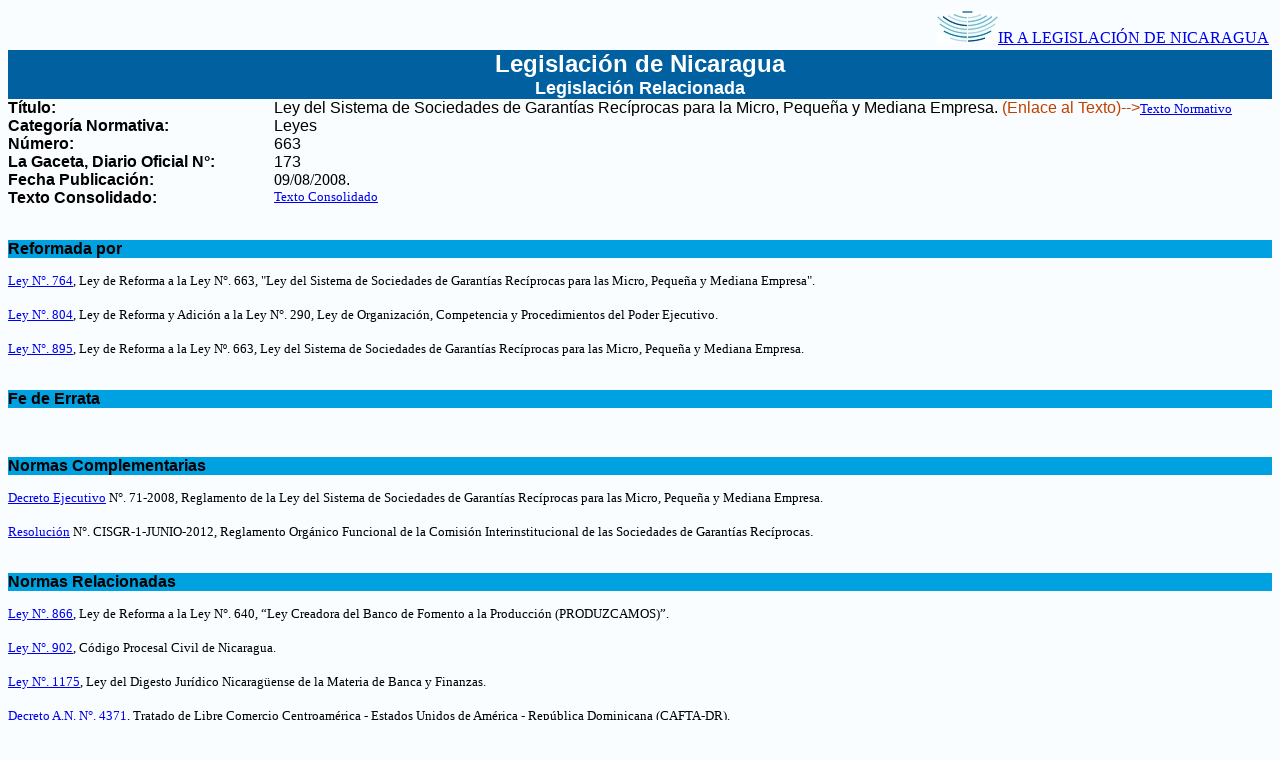

--- FILE ---
content_type: text/html; charset=ISO-8859-1
request_url: http://legislacion.asamblea.gob.ni/Indice.nsf/353128c118c7a240062576dc00538447/b2424ab9576f503e062574d300621db5?OpenDocument
body_size: 2687
content:
<!DOCTYPE HTML PUBLIC "-//W3C//DTD HTML 4.01 Transitional//EN">
<html>
<head>
<title>Leyes 663</title>
<script language="JavaScript" type="text/javascript">
<!-- 
document._domino_target = "_self";
function _doClick(v, o, t) {
  var returnValue = false;
  var url="/Indice.nsf/353128c118c7a240062576dc00538447/b2424ab9576f503e062574d300621db5?OpenDocument&Click=" + v;
  if (o.href != null) {
    o.href = url;
    returnValue = true;
  } else {
    if (t == null)
      t = document._domino_target;
    window.open(url, t);
  }
  return returnValue;
}
// -->
</script>
</head>
<body text="#000000" bgcolor="#F9FDFF">

<form action=""><table width="100%">
  <tbody>
    <tr>
      <td class="left">
        
      </td>
      <td align="right">
        <a href="http://legislacion.asamblea.gob.ni/Normaweb.nsf/xpMainDIL.xsp"><img src="http://legislacion.asamblea.gob.ni/img/logoannmenu.jpg" >IR A LEGISLACIÓN DE NICARAGUA</a>
      </td>
    </tr>
  </tbody>
</table>
<table width="100%" border="0" cellspacing="0" cellpadding="0">
<tr valign="top"><td width="100%" bgcolor="#0060A0"><div align="center"><b><font size="5" color="#FFFFFF" face="Arial">Legislación de Nicaragua</font></b><br>
<b><font size="4" color="#FFFFFF" face="Arial">Legislación Relacionada</font></b></div></td></tr>
</table>

<table width="100%" border="0" cellspacing="0" cellpadding="0">
<tr valign="top"><td width="21%"><b><font face="Arial">Título:</font></b></td><td width="79%"><font face="Arial">Ley del Sistema de Sociedades de Garantías Recíprocas para la Micro, Pequeña y Mediana Empresa</font><font face="Arial">. </font><font color="#BF4100" face="Arial">(Enlace al Texto)--&gt;</font><a href="/normaweb.nsf/9e314815a08d4a6206257265005d21f9/c1a548536fcd8521062574eb005edcea?OpenDocument"><font size="2" face="Tahoma">Texto Normativo</font></a></td></tr>

<tr valign="top"><td width="21%"><b><font face="Arial">Categoría Normativa:</font></b></td><td width="79%"><font face="Arial">Leyes</font></td></tr>

<tr valign="top"><td width="21%"><b><font face="Arial">Número:</font></b></td><td width="79%"><font face="Arial">663</font></td></tr>

<tr valign="top"><td width="21%"><b><font face="Arial">La Gaceta, Diario Oficial N°</font></b><b><font face="Arial">:</font></b></td><td width="79%"><font face="Arial">173</font></td></tr>

<tr valign="top"><td width="21%"><b><font face="Arial">Fecha Publicación:</font></b></td><td width="79%">09/08/2008<font face="Arial">. </font></td></tr>

<tr valign="top"><td width="21%"><b><font face="Arial">Texto Consolidado:</font></b></td><td width="79%"><a href="/normaweb.nsf/09cf45d6fc893868062572650059911e/6cb58332103ab5b506258b95007b1ea3?OpenDocument"><font size="2" face="Tahoma">Texto Consolidado</font></a></td></tr>
</table>
<br>
<font size="2" color="#FFFFFF" face="Arial">.</font>
<table width="100%" border="0" cellspacing="0" cellpadding="0">
<tr valign="top"><td width="100%" bgcolor="#00A1E0"><b><font face="Arial">Reformada por</font></b></td></tr>
</table>
<font size="2" color="#FFFFFF" face="Arial">.</font>
<table width="100%" border="0" cellspacing="0" cellpadding="0">
<tr valign="top"><td width="100%"><a href="/Indice.nsf/353128c118c7a240062576dc00538447/08a91c1e73f454e6062578aa005957fa?OpenDocument"><font size="2" face="Tahoma">Ley N°. 764</font></a><font size="2" face="Tahoma">, Ley de Reforma a la Ley N°. 663, &quot;Ley del Sistema de Sociedades de Garantías Recíprocas para las Micro, Pequeña y Mediana Empresa&quot;.</font><br>
<br>
<a href="/Indice.nsf/353128c118c7a240062576dc00538447/4d506b714748620606257a4c005fa542?OpenDocument"><font size="2" face="Tahoma">Ley N°. 804</font></a><font size="2" face="Tahoma">, </font><font size="2" face="Tahoma">Ley de Reforma y Adición a la Ley N°. 290, Ley de Organización, Competencia y Procedimientos del Poder Ejecutivo.</font><br>
<br>
<a href="/Indice.nsf/353128c118c7a240062576dc00538447/4c049d269e58c9f206257dee005c2343?OpenDocument"><font size="2" face="Tahoma">Ley N°. 895</font></a><font size="2" face="Tahoma">, Ley de Reforma a la Ley Nº. 663, Ley del Sistema de Sociedades de Garantías Recíprocas para las Micro, Pequeña y Mediana Empresa</font><font size="2" face="Tahoma">.</font></td></tr>
</table>
<br>
<font size="2" color="#FFFFFF" face="Arial">.</font>
<table width="100%" border="0" cellspacing="0" cellpadding="0">
<tr valign="top"><td width="100%" bgcolor="#00A1E0"><b><font face="Arial">Fe de Errata</font></b></td></tr>
</table>
<font size="2" color="#FFFFFF" face="Arial">.</font>
<table width="100%" border="0" cellspacing="0" cellpadding="0">
<tr valign="top"><td width="100%"><img width="1" height="1" src="/icons/ecblank.gif" border="0" alt=""></td></tr>
</table>
<br>
<font size="2" color="#FFFFFF" face="Arial">.</font>
<table width="100%" border="0" cellspacing="0" cellpadding="0">
<tr valign="top"><td width="100%" bgcolor="#00A1E0"><b><font face="Arial">Normas Complementarias</font></b></td></tr>
</table>
<font size="2" color="#FFFFFF" face="Arial">.</font>
<table width="100%" border="0" cellspacing="0" cellpadding="0">
<tr valign="top"><td width="100%"><a href="/Indice.nsf/353128c118c7a240062576dc00538447/53b05fa38dead4cd062575970062a19e?OpenDocument"><font size="2" face="Tahoma">Decreto Ejecutivo</font></a><font size="2" face="Tahoma"> N°. 71-2008, Reglamento de la Ley del Sistema de Sociedades de Garantías Recíprocas para las Micro, Pequeña y Mediana Empresa.</font><br>
<br>
<a href="/Indice.nsf/353128c118c7a240062576dc00538447/d24f8539c665b13c06257a4b007dd5f2?OpenDocument"><font size="2" face="Tahoma">Resolución</font></a><font size="2" face="Tahoma"> N°. CISGR-1-JUNIO-2012, Reglamento Orgánico Funcional de la Comisión Interinstitucional de las Sociedades de Garantías Recíprocas</font><font size="2" face="Arial">.</font></td></tr>
</table>
<br>
<font size="2" color="#FFFFFF" face="Arial">.</font>
<table width="100%" border="0" cellspacing="0" cellpadding="0">
<tr valign="top"><td width="100%" bgcolor="#00A1E0"><b><font face="Arial">Normas Relacionadas</font></b></td></tr>
</table>
<font size="2" color="#FFFFFF" face="Arial">.</font>
<table width="100%" border="0" cellspacing="0" cellpadding="0">
<tr valign="top"><td width="100%"><a href="/Indice.nsf/353128c118c7a240062576dc00538447/35c9917d3bd91a3606257d1f00501752?OpenDocument"><font size="2" face="Tahoma">Ley N°. 866</font></a><font size="2" face="Tahoma">, Ley de Reforma a la Ley N°. 640, &#8220;Ley Creadora del Banco de Fomento a la Producción (PRODUZCAMOS)&#8221;.</font><br>
<br>
<a href="/Indice.nsf/d625e84b5b1d719c06256fea00572e7b/f808f5b65e204ada06257edd0072309c?OpenDocument"><font size="2" face="Tahoma">Ley N°. 902</font></a><font size="2" face="Tahoma">, Código Procesal Civil de Nicaragua.</font><br>
<br>
<a href="/Indice.nsf/353128c118c7a240062576dc00538447/838cde5f5096b1cf0625758300562e3c?OpenDocument"><font size="2" face="Tahoma">Ley N°. 1175</font></a><font size="2" face="Tahoma">, Ley del Digesto Jurídico Nicaragüense de la Materia de Banca y Finanzas.</font><br>
<br>
<a href="/Indice.nsf/353128c118c7a240062576dc00538447/b27842d076d6241b0625833800702348?OpenDocument"><font size="2" face="Tahoma">Decreto A.N. N°. 4371</font></a><font size="2" face="Tahoma">, Tratado de Libre Comercio Centroamérica - Estados Unidos de América - República Dominicana (CAFTA-DR)</font><font size="2" face="Tahoma">.</font><br>
<br>
<a href="/Indice.nsf/d625e84b5b1d719c06256fea00572e7b/dd56a66b482f620b06257822005f0bb6?OpenDocument"><font size="2" face="Tahoma">Decreto Ejecutivo </font></a><font size="2" face="Tahoma">N°. 75-2010, Reglamento General a la Ley N°. 737, Ley de Contrataciones Administrativas del Sector Público.</font><br>
<br>
<a href="/Indice.nsf/353128c118c7a240062576dc00538447/d24f8539c665b13c06257a4b007dd5f2?OpenDocument"><font size="2" face="Tahoma">Resolución</font></a><font size="2" face="Tahoma"> N°. CISGR-1-JUNIO-2012, Reglamento Orgánico Funcional de la Comisión Interinstitucional de las Sociedades de Garantías Recíprocas</font><font size="2" face="Tahoma">.</font></td></tr>
</table>
<br>
<font size="2" color="#FFFFFF" face="Arial">.</font>
<table width="100%" border="0" cellspacing="0" cellpadding="0">
<tr valign="top"><td width="100%" bgcolor="#00A1E0"><b><font size="2" face="Arial">Afectaciones a otras normas</font></b></td></tr>
</table>
<font size="2" color="#FFFFFF" face="Arial">.</font>
<table width="100%" border="0" cellspacing="0" cellpadding="0">
<tr valign="top"><td width="100%"><b><font size="2" face="Arial">Interpretaciones:</font></b><br>
<br>
<font size="2" color="#FFFFFF" face="Arial">.</font></td></tr>

<tr valign="top"><td width="100%"><b><font size="2" face="Arial">Derogaciones:</font></b><br>
<a href="/Indice.nsf/c3639d8c1d72577006256fe800533609/91dccee124dce3990625702a005c0b89?OpenDocument"><font size="2" face="Tahoma">Decreto Ejecutivo</font></a><font size="2" face="Tahoma"> N°. 20-95, Creación del Fondo Nacional de Garantías</font><font size="2" face="Tahoma">.</font><br>
<font size="2" color="#FFFFFF" face="Arial">.</font></td></tr>

<tr valign="top"><td width="100%"><b><font size="2" face="Arial">Reformas:</font></b><br>
<br>
<font size="2" color="#FFFFFF" face="Arial">.</font></td></tr>

<tr valign="top"><td width="100%"><b><font size="2" face="Arial">Adiciones:</font></b><br>
<br>
<font size="2" color="#FFFFFF" face="Arial">.</font></td></tr>

<tr valign="top"><td width="100%"><b><font size="2" face="Arial">Suspensiones:</font></b><br>
<br>
<font size="2" color="#FFFFFF" face="Arial">.</font></td></tr>

<tr valign="top"><td width="100%"><img width="1" height="1" src="/icons/ecblank.gif" border="0" alt=""></td></tr>

<tr valign="top"><td width="100%" bgcolor="#00A1E0"><b><font size="2" face="Arial">Observaciones:</font></b></td></tr>

<tr valign="top"><td width="100%"><font size="2" face="Arial"> El Texto Consolidado de la Ley N°. 663, Ley del Sistema de Sociedades de Garantías Recíprocas para las Micro, Pequeña y Mediana Empresa, fue aprobado y publicado en  la Ley del Digesto Jurídico Nicaragüense de la Materia de Banca y Finanzas.</font></td></tr>
</table>
<br>
<BR><HR><div align="center"><b><font size="2" face="Courier New">Asamblea Nacional de la República de Nicaragua</font></b><br>
<b><font size="2" face="Courier New">Complejo Legislativo &quot;Carlos Núñez Téllez&quot;</font></b><br>
<b><font size="2" face="Courier New">Avenida Peatonal General Augusto C. Sandino</font></b><font size="2" face="Courier New"><br>
</font><b><font size="2" face="Courier New">    Edificio Gral. Benjamín Zeledón, 7mo. Piso</font></b><br>
<b><font size="2" face="Courier New">Teléfono Directo: 2276-8460. Ext.: 281<br>
Enviar sus comentarios a: <a href="mailto:dil@asamblea.gob.ni">Dirección de Información Legislativa</a></font></b></div></form>
</body>
</html>
